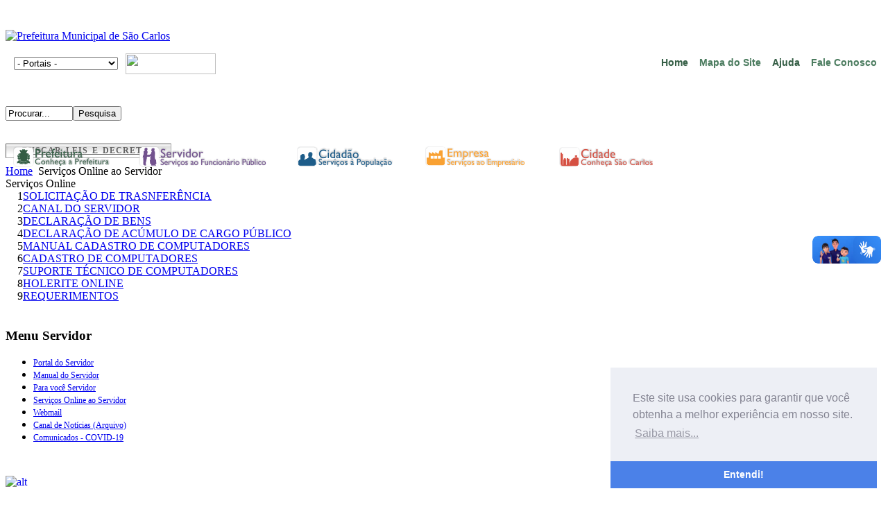

--- FILE ---
content_type: text/html; charset=utf-8
request_url: http://saocarlos.sp.gov.br/index.php/servicos-online-ao-servidor.html
body_size: 60157
content:









<!DOCTYPE html PUBLIC "-//W3C//DTD XHTML 1.0 Transitional//EN" "http://www.w3.org/TR/xhtml1/DTD/xhtml1-transitional.dtd">



<html xmlns="http://www.w3.org/1999/xhtml" xml:lang="pt-br" lang="pt-br" >



<head>

 


  <base href="http://saocarlos.sp.gov.br/index.php/servicos-online-ao-servidor.html" />
  <meta http-equiv="content-type" content="text/html; charset=utf-8" />
  <meta name="robots" content="index, follow" />
  <meta name="keywords" content="São Carlos, sao carlos, saocarlos, prefeitura sao carlos, prefeitura saocarlos, capital da tecnologia, SIM online,serviços online, portal da transparencia, E-governo, e-gov, interior de São Paulo, prefeitura municipal de são carlos sp, prefeitura municipal de são carlos, serviços online, serviço online, serviços online prefeitura, site da prefeitura municipal de são carlos, prefeitura municipal" />
  <meta name="description" content="Portal da Prefeitura Municipal de São Carlos - SP." />
  <meta name="generator" content="Joomla! 1.5 - Open Source Content Management" />
  <title>Serviços Online</title>
  <link href="/index.php/servicos-online-ao-servidor.feed?type=rss" rel="alternate" type="application/rss+xml" title="RSS 2.0" />
  <link href="/index.php/servicos-online-ao-servidor.feed?type=atom" rel="alternate" type="application/atom+xml" title="Atom 1.0" />
  <link href="/templates/portal_sc/favicon.ico" rel="shortcut icon" type="image/x-icon" />
  <link rel="stylesheet" href="http://saocarlos.sp.gov.br/plugins/content/sexybookmarks/style.css?ver=1.1.0" type="text/css" />
  <link rel="stylesheet" href="/modules/mod_ariyuimenu/mod_ariyuimenu/css_loader.php?menuId=ariyui380" type="text/css" />
  <style type="text/css">
    <!--
#ariyui380 A{font-size: 12px !important; font-weight: normal !important; text-transform: none !important;}
    -->
  </style>
  <script type="text/javascript" src="http://saocarlos.sp.gov.br/plugins/system/mediaobject/js/mediaobject-150.js"></script>
  <script type="text/javascript" src="/media/system/js/mootools.js"></script>
  <script type="text/javascript" src="/media/system/js/caption.js"></script>
  <script type="text/javascript" src="/modules/mod_ariyuimenu/mod_ariyuimenu/js/yui.combo.js"></script>
  <script type="text/javascript">
	MediaObject.init({'flash':"9,0,124,0",'windowmedia':"5,1,52,701",'quicktime':"6,0,2,0",'realmedia':"7,0,0,0",'shockwave':"8,5,1,0"}); var tabber_slide_speed = 500; var tabber_fade_in_speed = 500; var tabber_scroll = 0; var tabber_tablinkscroll = 1; var tabber_urlscroll = 0; try { document.execCommand("BackgroundImageCache", false, true); } catch(e) {};YAHOO.util.Event.onContentReady("ariyui380_menu", function () { var oMenu = new YAHOO.widget.Menu("ariyui380_menu", {"lazyLoad":true,"autosubmenudisplay":true,"position":"static","hidedelay":750}); oMenu.render(); oMenu.show(); if (3 > -1) oMenu.getItem(3).cfg.setProperty("selected", true); });		window.addEvent('domready', function(){ var JTooltips = new Tips($$('.hasTip'), { maxTitleChars: 50, fixed: false}); });
  </script>
  <script type="text/javascript" src="http://saocarlos.sp.gov.br/plugins/content/thickbox/includes/smoothbox.js"></script>
<link rel="stylesheet" href="http://saocarlos.sp.gov.br/plugins/content/thickbox/includes/smoothbox.css" type="text/css" media="screen" />
  <style type="text/css">#at15s_brand a {color:#000000;}</style>
  <script type="text/javascript" src="http://saocarlos.sp.gov.br//modules/mod_swmenupro/DropDownMenuX_Packed.js"></script>
  <style type='text/css'>
<!--
.ddmx303{
border:0px solid #FFFFFF !important ; 
}
.ddmx303 a.item1,
.ddmx303 a.item1:hover,
.ddmx303 a.item1-active,
.ddmx303 a.item1-active:hover {
 padding: 5px 30px 5px 7px  !important ; 
 top: 6px !important ; 
 left: 0px; 
 font-size: 12px !important ; 
 font-family: Arial, Helvetica, sans-serif !important ; 
 text-align: left !important ; 
 font-weight: bold !important ; 
 color: #0b764e !important ; 
 text-decoration: none !important ; 
 display: block; 
 white-space: nowrap; 
 position: relative; 
}
.ddmx303 td.item11 {
 background-color: transpa !important ; 
 padding:0 !important ; 
 border-top: 0px solid #124170 !important ; 
 border-left: 0px solid #124170 !important ; 
 border-bottom: 0px solid #124170;
 border-right: 0 !important ; 
 white-space: nowrap !important ; 
}
.ddmx303 td.item11-last {
 background-color: transpa !important ; 
 padding:0 !important ; 
 border: 0px solid #124170 !important ; 
 white-space: nowrap; 
}
.ddmx303 td.item11-acton {
 padding:0 !important ; 
 border-top: 0px solid #124170 !important ; 
 border-left: 0px solid #124170 !important ; 
 white-space: nowrap; 
 border-bottom: 0px solid #124170;
}
.ddmx303 td.item11-acton-last {
 border: 0px solid #124170 !important ; 
}
.ddmx303 .item11-acton-last a.item1,
.ddmx303 .item11-acton a.item1,
.ddmx303 .item11-acton-last a:hover,
.ddmx303 .item11-acton a:hover,
.ddmx303 .item11 a:hover,
.ddmx303 .item11-last a:hover,
.ddmx303 a.item1-active,
.ddmx303 a.item1-active:hover {
 color: #81c24b !important ; 
 background-color: transpa !important ; 
}
.ddmx303 a.item2,
.ddmx303 a.item2:hover,
.ddmx303 a.item2-active,
.ddmx303 a.item2-active:hover {
 padding: 5px 5px 5px 5px  !important ; 
 font-size: 12px !important ; 
 font-family: Arial, Helvetica, sans-serif !important ; 
 text-align: left !important ; 
 font-weight: bold !important ; 
 text-decoration: none !important ; 
 display: block; 
 white-space: nowrap; 
 opacity:0.85; 
}
.ddmx303 a.item2 {
 background-color: #e8e8e8 !important ; 
 color: #737272 !important ; 
 border-top: 0px solid #124170 !important ; 
 border-left: 0px solid #124170 !important ; 
 border-right: 0px solid #124170 !important ; 
}
.ddmx303 a.item2-last {
 background-color: #e8e8e8 !important ; 
 color: #737272 !important ; 
 border-bottom: 0px solid #124170 !important ; 
 z-index:500; 
}
.ddmx303 a.item2:hover,
.ddmx303 a.item2-active,
.ddmx303 a.item2-active:hover {
 background-color: #737272 !important ; 
 color: #ffffff !important ; 
 border-top: 0px solid #124170 !important ; 
 border-left: 0px solid #124170 !important ; 
 border-right: 0px solid #124170 !important ; 
}
.ddmx303 .section {
 border: 0px solid #FFFFFF !important ; 
 position: absolute; 
 visibility: hidden; 
 display: block; 
 z-index: -1; 
}
.ddmx303 .subsection a{
 white-space:normal !important; 
}
.ddmx303frame {
 border: 0px solid #FFFFFF !important ; 
}
.ddmx303 .item11-acton-last .item1 img.seq2,
.ddmx303 .item11-acton .item1 img.seq2,
.ddmx303 img.seq1
{
 display:    inline; 
}
.ddmx303 a.item1:hover img.seq2,
.ddmx303 a.item1-active img.seq2,
.ddmx303 a.item1-active:hover img.seq2,
.ddmx303 a.item2:hover img.seq2,
.ddmx303 a.item2-active img.seq2,
.ddmx303 a.item2-active:hover img.seq2
{
 display:    inline; 
}
.ddmx303 img.seq2,
.ddmx303 .item11-acton-last .item1 img.seq1,
.ddmx303 .item11-acton .item1 img.seq1,
.ddmx303 a.item2:hover img.seq1,
.ddmx303 a.item2-active img.seq1,
.ddmx303 a.item2-active:hover img.seq1,
.ddmx303 a.item1:hover img.seq1,
.ddmx303 a.item1-active img.seq1,
.ddmx303 a.item1-active:hover img.seq1
{
 display:   none; 
}
* html .ddmx303 td { position: relative; } /* ie 5.0 fix */
.ddmx303 #menu303-0-0 {
color: #ffffff
}
.ddmx303 td.item11-acton #menu303-0-0:hover ,
.ddmx303 a.item1-active#menu303-0-0:hover ,
.ddmx303 #menu303-0-0:hover {
;color: #000000
}

-->
</style>
  <script type="text/javascript" src="http://saocarlos.sp.gov.br//modules/mod_swmenupro/transmenu_Packed.js"></script>
  <style type='text/css'>
<!--
.transMenu228 {
 position:absolute ; 
 overflow:hidden; 
 left:-1000px; 
 top:-1000px; 
}
.transMenu228 .content {
 position:absolute  ; 
}
.transMenu228 .items {
 border: 0px solid #FFFFFF ; 
 position:relative ; 
 left:0px; top:0px; 
 z-index:2; 
}
.transMenu228  td
{
 padding: 5px 5px 5px 5px !important;  
 font-size: 12px !important ; 
 font-family: Arial, Helvetica, sans-serif !important ; 
 text-align: left !important ; 
 font-weight: bold !important ; 
 color: #E18246 !important ; 
} 
#subwrap228 
{ 
 text-align: left ; 
}
.transMenu228  .item.hover td
{ 
 color: #FF9900 !important ; 
}
.transMenu228 .item { 
 text-decoration: none ; 
 cursor:pointer; 
 cursor:hand; 
}
.transMenu228 .background {
 background-color: #FFF2AB !important ; 
 position:absolute ; 
 left:0px; top:0px; 
 z-index:1; 
 opacity:0.85; 
 filter:alpha(opacity=85) 
}
.transMenu228 .shadowRight { 
 position:absolute ; 
 z-index:3; 
 top:-3000px; width:2px; 
 opacity:0.85; 
 filter:alpha(opacity=85)
}
.transMenu228 .shadowBottom { 
 position:absolute ; 
 z-index:1; 
 left:-3000px; height:2px; 
 opacity:0.85; 
 filter:alpha(opacity=85)
}
.transMenu228 .item.hover {
 background-color: #FFFFCC !important ; 
}
.transMenu228 .item img { 
 margin-left:10px !important ; 
}
table.menu228 {
 top: 0px; 
 left: 0px; 
 position:relative ; 
 margin:0px !important ; 
 border: 0px solid #FFFFFF ; 
 z-index: 1; 
}
table.menu228 a{
 margin:0px !important ; 
 padding: 5px 8px 5px 8px  !important ; 
 display:block !important; 
 position:relative !important ; 
}
div.menu228 a,
div.menu228 a:visited,
div.menu228 a:link {
 font-size: 12px !important ; 
 font-family: Arial, Helvetica, sans-serif !important ; 
 text-align: left !important ; 
 font-weight: bold !important ; 
 color: #ffffff !important ; 
 text-decoration: none !important ; 
 margin-bottom:0px !important ; 
 display:block !important; 
 white-space:nowrap ; 
}
div.menu228 td {
 border-bottom: 0px solid #124170 ; 
 border-top: 0px solid #124170 ; 
 border-left: 0px solid #124170 ; 
 background-color: transpa !important ; 
} 
div.menu228 td.last228 {
 border-right: 0px solid #124170 ; 
} 
#trans-active228 a{
 color: #ffffff !important ; 
 background-color: transpa !important ; 
} 
#menu228 a.hover   { 
 color: #ffffff !important ; 
 background-color: transpa !important ; 
}
#menu228 span {
 display:none; 
}
#menu228 a img.seq1,
.transMenu228 img.seq1,
{
 display:    inline; 
}
#menu228 a.hover img.seq2,
.transMenu228 .item.hover img.seq2 
{
 display:   inline; 
}
#menu228 a.hover img.seq1,
#menu228 a img.seq2,
.transMenu228 img.seq2,
.transMenu228 .item.hover img.seq1
{
 display:   none; 
}
#trans-active228 a img.seq1
{
 display: none;
}
#trans-active228 a img.seq2
{
 display: inline;
}
#menu228522{
text-shadow: 0px 1px 2px whitesmoke;
color: #335d44 !important;
font-size: 14px !important
}
#menu228416{
text-shadow: 0px 1px 2px whitesmoke;
color: #4b7c5f !important;
font-size: 14px !important
}
#menu228495{
text-shadow: 0px 1px 2px whitesmoke;
color: #335d44 !important;
font-size: 14px !important
}
#menu22810{
text-shadow: 0px 1px 2px whitesmoke;
color: #4b7c5f !important;
font-size: 14px !important
}

-->
</style>




<meta name="google-site-verification" content="ogte2M0_yALewqKp_4CGTdWqHhQUm7rZvqTvkwJ_5Eo" />


<link rel="stylesheet" href="/templates/system/css/system.css" type="text/css" />

<link rel="stylesheet" href="/templates/portal_sc/css/cidadao.css" type="text/css" />
<link rel="stylesheet" href="/templates/portal_sc/css/cidade.css" type="text/css" />
<link rel="stylesheet" href="/templates/portal_sc/css/empresa.css" type="text/css" />
<link rel="stylesheet" href="/templates/portal_sc/css/prefeitura.css" type="text/css" />
<link rel="stylesheet" href="/templates/portal_sc/css/servidor.css" type="text/css" />
<link rel="stylesheet" href="/templates/portal_sc/css/paginacao.css" type="text/css" />
<link rel="stylesheet" href="/templates/portal_sc/css/template.css" type="text/css" />






<!--Google Analytics-->
<script type="text/javascript">
var gaJsHost = (("https:" == document.location.protocol) ? "https://ssl." : "http://www.");
document.write(unescape("%3Cscript src='" + gaJsHost + "google-analytics.com/ga.js' type='text/javascript'%3E%3C/script%3E"));
</script>
<script type="text/javascript">
var pageTracker = _gat._getTracker("UA-2052822-1");
pageTracker._initData();
pageTracker._trackPageview();
</script>
<!--FIM Google Analytics-->

<!--Mais Acessados-->
<script type="text/javascript" language="javascript">
function nova_janela(obj) {
   if (obj.value!='0'){
      window.open(obj.value);
   }
}
</script>
<script src="https://www.google.com/recaptcha/api.js" async defer></script>
<!--Mais Acessados-->
<link rel="stylesheet" type="text/css" href="https://cdn.jsdelivr.net/npm/cookieconsent@3/build/cookieconsent.min.css" />
</head>




<body id="">



	<div id="wrapper">
     

		<div id="header">

			<div id="header_wrap">
<div id="box">
	<div id="top">
	  <table width="100%" border="0" cellpadding="0" cellspacing="0">
        <tr>
          <td colspan="2" >
		  	<div id="marca_brasao">
	<!--	  	 <object height="90%" width="auto" codebase="http://download.macromedia.com/pub/shockwave/cabs/flash/swflash.cab#version=9,0,124,0" classid="clsid:d27cdb6e-ae6d-11cf-96b8-444553540000">
<param name="id" value="brasao" />
<param name="align" value="middle" />
<param name="allowScriptAccess" value="sameDomain" />
<param name="allowFullScreen" value="false" />
<param name="quality" value="high" />
<param name="wmode" value="transparent" /> 
<param name="src" value="/templates/portal_sc/images/brasao.swf" /><embed height="127" width="330" src="/templates/portal_sc/images/brasao.swf" wmode="transparent" bgcolor="transparent" quality="high" allowfullscreen="false" allowscriptaccess="sameDomain" align="middle" id="brasao" type="application/x-shockwave-flash"></embed>
        </object> -->
<a href="https://saocarlos.sp.gov.br" rel="home"><img width="90%" height="auto" src="/images/BrasaoPMSC-h.png" alt="Prefeitura Municipal de São Carlos" style="margin-top: 35px"/></a> 	
			   </div>

				<div id="busca"><table align="left" border="0" cellpadding="0" cellspacing="0" style="width: 303px; height: 1px;">
	<tbody>
		<tr>
			<td align="center" background="/templates/portal_sc/images/fundo_nav.png" height="28" style="width: 197px;" valign="middle" width="182">
				<select height:="20px" id="selecionePortal" onchange="nova_janela(this)" style="width: 150px;"><option selected="selected" value="0">- Portais -</option><option value="http://www.saocarlos.sp.gov.br">Portal de S&atilde;o Carlos</option><option value="https://scarlos.giap.com.br/apex/scarlos/f?p=839:1:12550208988918">Portal da Transpar&ecirc;ncia</option><option value="http://www.saocarlos.sp.gov.br/index.php/acesso-a-informacao.html">Lei de Acesso &agrave; Informa&ccedil;&atilde;o</option><option value="http://www.saocarlos.sp.gov.br/index.php/portal-do-servidor.html">Portal do Servidor</option><option value="http://www.saocarlos.sp.gov.br/index.php/conselhos-municipaisx1.html">Portal dos Conselhos</option><option value="http://www.saocarlos.sp.gov.br/index.php/portal-da-transicao.html">Portal da Transi&ccedil;&atilde;o</option></select></td>
			<td style="width: 100px;" width="130">
				<img border="0" height="30" src="/templates/portal_sc/images/redes.png" usemap="#Map" width="130" /></td>
		</tr>
	</tbody>
</table>
<p>
	<map id="Map" name="Map"><area coords="10,2,32,24" href="https://twitter.com/#%21/pref_saocarlos" shape="rect" target="_blank" /> <area alt="RSS" coords="69,3,91,24" href="/index.php/component/content/article/698/154795-rss-prefeitura-de-sao-carlos.html" shape="rect" target="_blank" /> <area alt="Youtube" coords="98,3,119,24" href="https://www.youtube.com/channel/UCUmdItxH6pmJ81qjkrPW8Bw" shape="rect" target="_blank" /> <area alt="Facebook" coords="40,3,62,24" href="http://www.facebook.com/pages/Prefeitura-Municipal-de-S%C3%A3o-Carlos-Oficial/135153999946954" shape="rect" target="_blank" /></map></p></div>
				<div id="navegacao">
<!--SWmenuPro6.2 J1.5 transmenu-->
<div id="wrap228" class="menu228" align="right">
<table cellspacing="0" cellpadding="0" id="menu228" class="menu228" > 
<tr> 
<td> 
<a id="menu228522" href="https://saocarlos.sp.gov.br/" >Home</a>
</td> 
<td> 
<a id="menu228416" href="/index.php/mapa-do-site.html" >Mapa do Site</a>
</td> 
<td> 
<a id="menu228495" href="/index.php/ajuda.html" >Ajuda</a>
</td> 
<td class="last228"> 
<a id="menu22810" href="/index.php/contato.html" >Fale Conosco</a>
</td> 
</tr> 
</table></div> 
<div id="subwrap228"> 
<script type="text/javascript">
<!--
if (TransMenu.isSupported()) {
var ms = new TransMenuSet(TransMenu.direction.down, 0,-1, TransMenu.reference.bottomLeft);
function init228() {
if (TransMenu.isSupported()) {
TransMenu.initialize();
document.getElementById("menu228522").onmouseover = function() {
ms.hideCurrent();
this.className = "hover";
}
document.getElementById("menu228522").onmouseout = function() { this.className = ""; }
document.getElementById("menu228416").onmouseover = function() {
ms.hideCurrent();
this.className = "hover";
}
document.getElementById("menu228416").onmouseout = function() { this.className = ""; }
document.getElementById("menu228495").onmouseover = function() {
ms.hideCurrent();
this.className = "hover";
}
document.getElementById("menu228495").onmouseout = function() { this.className = ""; }
document.getElementById("menu22810").onmouseover = function() {
ms.hideCurrent();
this.className = "hover";
}
document.getElementById("menu22810").onmouseout = function() { this.className = ""; }
}}
TransMenu.spacerGif = "http://saocarlos.sp.gov.br//modules/mod_swmenupro/images/transmenu/x.gif";
TransMenu.dingbatOn = "http://saocarlos.sp.gov.br//modules/mod_swmenupro/images/transmenu/submenu-on.gif";
TransMenu.dingbatOff = "http://saocarlos.sp.gov.br//modules/mod_swmenupro/images/transmenu/submenu-off.gif"; 
TransMenu.sub_indicator = true; 
TransMenu.menuPadding = 0;
TransMenu.itemPadding = 0;
TransMenu.shadowSize = 2;
TransMenu.shadowOffset = 3;
TransMenu.shadowColor = "#888";
TransMenu.shadowPng = "http://saocarlos.sp.gov.br//modules/mod_swmenupro/images/transmenu/grey-40.png";
TransMenu.backgroundColor = "#FFF2AB";
TransMenu.backgroundPng = "http://saocarlos.sp.gov.br//modules/mod_swmenupro/images/transmenu/white-90.png";
TransMenu.hideDelay = 100;
TransMenu.slideTime = 50;
TransMenu.modid = 228;
TransMenu.selecthack = 1;
TransMenu.autoposition = 1;
TransMenu.renderAll();
if ( typeof window.addEventListener != "undefined" )
window.addEventListener( "load", init228, false );
else if ( typeof window.attachEvent != "undefined" ) {
window.attachEvent( "onload", init228 );
}else{
if ( window.onload != null ) {
var oldOnload = window.onload;
window.onload = function ( e ) {
oldOnload( e );
init228();
}
}else
window.onload = init228();
}
}
-->
</script>
</div>

<!--End SWmenuPro menu module-->
 </div>

  <div id="search">



					<p>&nbsp;</p><form action="index.php" method="post">
	<div class="search">
		<input name="searchword" id="mod_search_searchword" maxlength="20" alt="Pesquisa" class="inputbox" type="text" size="10" value="Procurar..."  onblur="if(this.value=='') this.value='Procurar...';" onfocus="if(this.value=='Procurar...') this.value='';" /><input type="submit" value="Pesquisa" class="button" onclick="this.form.searchword.focus();"/>	</div>
	<input type="hidden" name="task"   value="search" />
	<input type="hidden" name="option" value="com_search" />
	<input type="hidden" name="Itemid" value="843" />
</form><style type="text/css">
a.botao01{color: #636363; max-height: 15px;} 
.botao01{background-image:linear-gradient(180deg, #fff 0%, #dedede 20%, #fff 75%);
     border-radius: 1px;  border: 1px inset #adadad;
     cursor:pointer;
     display: block;      
     font-size: 12px;      
     font-weight:700;       
     padding-top: 2px; padding-bottom: 2px; margin-top:8px;
     position: absolute; word-spacing:2px; letter-spacing: 1px;
     width: 237px;
    }    .botao01:hover{color:#383838; border: 1px outset #adadad; border-radius: 2px;
font-weight:700;
font-size: 11.8px;
text-transform: capitalize;
text-decoration:none !important }</style>
<div class="content" style="text-align: center; margin-top: 25px;">
	<a class="botao01" href="http://servicos.saocarlos.sp.gov.br/consultaleis/">BUSCAR LEIS E DECRETOS</a></div>



				</div>
			
        </td></tr>
        
      </table>	
</div>
   
 

				<div class="clr"></div>

                           	 <div id="logo"></div>

                                <div id="pillmenu">



					
<!--SWmenuPro6.2 J1.5 gosumenu-->
<div align="left">
<table cellspacing="0" cellpadding="0" id="menu303" class="ddmx303"  > 
<tr> 
<td class='item11'> 
<a href="/index.php/prefeitura.html" class="item1"><img class="seq1" border="0"  src="http://saocarlos.sp.gov.br//modules/mod_swmenupro/images/prefeitura1.png" vspace="0" hspace="0" width="147" height="34" align="left" alt="Prefeitura" /><img class="seq2" border="0"  src="http://saocarlos.sp.gov.br//modules/mod_swmenupro/images/prefeitura_barra.png" vspace="0" hspace="0" width="147" height="34" align="left" alt="Prefeitura" /></a><div class="section"  ><a href="/index.php/prefeitura/prefeitura.html" class="item2" >Prefeitura</a>
<a href="/index.php/prefeitura/procuradoria.html" class="item2" >Procuradoria Geral do Município</a>
<a href="/index.php/prefeitura/secretarias-municipais.html" class="item2" >Secretarias Municipais</a>
<a href="#" class="item2" >Fundações e Autarquias</a>
<div class="section"  ><a href="http://www.fesc.saocarlos.sp.gov.br"  target="_blank" class="item2" >FESC</a><a href="https://www.prohabsaocarlos.com.br/"  target="_blank" class="item2" >PROHAB</a><a href="http://www.promemoria.saocarlos.sp.gov.br/"  target="_blank" class="item2" >Pró-Memória</a><a href="http://www.saaesaocarlos.com.br/"  style="border-bottom:0px solid #124170" target="_blank" class="item2" >SAAE</a></div><a href="https://cidadao.saocarlos.sp.gov.br/servicos/jornal/" class="item2" >Diário Oficial</a>
<a href="/index.php/prefeitura/licitacoes.html" class="item2" >Licitações</a>
<a href="/index.php/prefeitura/calendario-de-eventos-2024.html" class="item2" >Calendário de Eventos 2024</a>
<a href="/index.php/prefeitura/utilidade-publica.html" class="item2"  style="border-bottom:0px solid #124170">Utilidade Pública</a>
<div class="section"  ><a href="/index.php/prefeitura/utilidade-publica/guarda-municipal.html" class="item2" >Guarda Municipal</a>
<a href="/index.php/prefeitura/utilidade-publica/ouvidoria.html" class="item2" >Ouvidoria Geral</a>
<a href="/index.php/prefeitura/utilidade-publica/defesa-civil.html" class="item2" >Defesa Civil</a>
<a href="/index.php/prefeitura/utilidade-publica/concursos.html" class="item2" >Concursos e Processos Seletivos</a>
<a href="/index.php/prefeitura/utilidade-publica/telefones-uteis.html" class="item2" >Telefones Úteis</a>
<a href="/index.php/prefeitura/utilidade-publica/links-uteis.html" class="item2" >Links Úteis</a>
<a href="http://www.saocarlos.sp.gov.br/index.php/habitacao-morar/166049-plano-diretor-estrategico.html" class="item2" >Plano Diretor</a>
<a href="/index.php/prefeitura/utilidade-publica/servicos-integrados-do-municipio-sim.html" class="item2" >Serviços Integrados do Município - SIM</a>
<a href="http://www.saocarlos.sp.gov.br/index.php/conselhos-municipaisx1.html" class="item2" >Conselhos Municipais</a>
<a href="/index.php/prefeitura/utilidade-publica/plano-municipal-de-seguranca-publica.html" class="item2" >Plano Municipal de Segurança Pública</a>
<a href="/index.php/prefeitura/utilidade-publica/incentivo-ao-uso-software-livre.html" class="item2" >Incentivo ao Uso Software Livre</a>
<a href="/index.php/prefeitura/utilidade-publica/nucleo-de-atendimento-integrado-nai.html" class="item2" >Núcleo de Atendimento Integrado - NAI</a>
<a href="/index.php/prefeitura/utilidade-publica/junta-de-servico-militar.html" class="item2" >Junta de Serviço Militar</a>
<a href="/index.php/prefeitura/utilidade-publica/programa-municipal-de-coleta-seletiva.html" class="item2" >Programa Municipal de Coleta Seletiva</a>
<a href="/index.php/prefeitura/utilidade-publica/procon.html" class="item2" >PROCON</a>
<a href="/index.php/prefeitura/utilidade-publica/operacao-corta-fogo.html" class="item2" >Operação CORTA FOGO</a>
<a href="/index.php/prefeitura/utilidade-publica/museu-da-ciencia-prof-mario-tolentino.html" class="item2"  style="border-bottom:0px solid #124170">Museu da Ciência Prof. Mario Tolentino</a>
</div></div></td> 
<td class='item11'> 
<a href="/index.php/servidor.html" class="item1"><img class="seq1" border="0"  src="http://saocarlos.sp.gov.br//modules/mod_swmenupro/images/servidor1.png" vspace="0" hspace="0" width="186" height="34" align="left" alt="Servidor" /><img class="seq2" border="0"  src="http://saocarlos.sp.gov.br//modules/mod_swmenupro/images/servidor_barra.png" vspace="0" hspace="0" width="186" height="34" align="left" alt="Servidor" /></a><div class="section"  ><a href="/index.php/servidor/portal-do-servidor.html" class="item2" >Portal do Servidor</a>
<a href="/index.php/servidor/manual-do-servidor.html" class="item2" >Manual do Servidor</a>
<a href="/index.php/servidor/para-voce-servidor.html" class="item2" >Para você Servidor</a>
<a href="/index.php/servidor/servicos-online-ao-servidor.html" class="item2" >Serviços Online ao Servidor</a>
<a href="/index.php/servidor/webmail.html" class="item2" >Webmail</a>
<a href="/index.php/servidor/canal-de-noticias.html" class="item2" >Canal de Notícias (Arquivo)</a>
<a href="http://saocarlos.sp.gov.br/index.php/para-voce-servidor/115272-cipa-comissao-interna-de-prevencao-de-acidentes.html" class="item2" >CIPA</a>
<a href="/index.php/servidor/comunicados-covid-19.html" class="item2"  style="border-bottom:0px solid #124170">Comunicados - COVID-19</a>
</div></td> 
<td class='item11'> 
<a href="/index.php/cidadao.html" class="item1"><img class="seq1" border="0"  src="http://saocarlos.sp.gov.br//modules/mod_swmenupro/images/cidadao1.png" vspace="0" hspace="0" width="149" height="34" align="left" alt="Cidadão" /><img class="seq2" border="0"  src="http://saocarlos.sp.gov.br//modules/mod_swmenupro/images/cidadao_barra.png" vspace="0" hspace="0" width="149" height="34" align="left" alt="Cidadão" /></a><div class="section"  ><a href="/index.php/cidadao/cidadao.html" class="item2" >Cidadão</a>
<a href="/index.php/cidadao/concursos-e-processos-seletivos.html" class="item2" >Concursos e Processos Seletivos</a>
<a href="/index.php/cidadao/cidadania-social.html" class="item2" >Cidadania / Social</a>
<a href="/index.php/cidadao/cultura.html" class="item2" >Cultura</a>
<a href="/index.php/cidadao/educacao.html" class="item2" >Educação</a>
<a href="/index.php/cidadao/desenvolvimento-rural-bem-estar-animal.html" class="item2" >Desenvolvimento Rural e Bem Estar-Animal</a>
<a href="/index.php/cidadao/esportes.html" class="item2" >Esportes</a>
<a href="/index.php/cidadao/fazenda-seu-dinheiro.html" class="item2" >Fazenda / Seu dinheiro</a>
<a href="/index.php/cidadao/habitacao-morar.html" class="item2" >Habitação e Desenvolvimento Urbano</a>
<a href="/index.php/cidadao/infancia-e-juventude.html" class="item2" >Infância e Juventude</a>
<a href="/index.php/cidadao/meio-ambiente.html" class="item2" >Meio Ambiente</a>
<a href="/index.php/cidadao/saude.html" class="item2" >Saúde</a>
<a href="/index.php/cidadao/servicos-de-a-a-z.html" class="item2" >Serviços de A a Z</a>
<a href="/index.php/cidadao/servicos-publicos.html" class="item2" >Serviços Públicos</a>
<a href="http://cidadaoscarlos.giap.com.br/" class="item2" >SIM Online</a>
<a href="/index.php/cidadao/trabalho-emprego.html" class="item2" >Trabalho / Emprego</a>
<a href="/index.php/cidadao/transporte-transito.html" class="item2" >Transporte / Trânsito</a>
<a href="/index.php/cidadao/voce-cidadao.html" class="item2"  style="border-bottom:0px solid #124170">Você Cidadão / Consumidor</a>
</div></td> 
<td class='item11'> 
<a href="/index.php/empresa.html" class="item1"><img class="seq1" border="0"  src="http://saocarlos.sp.gov.br//modules/mod_swmenupro/images/empresa1.png" vspace="0" hspace="0" width="152" height="34" align="left" alt="Empresa" /><img class="seq2" border="0"  src="http://saocarlos.sp.gov.br//modules/mod_swmenupro/images/empresa_barra.png" vspace="0" hspace="0" width="152" height="34" align="left" alt="Empresa" /></a><div class="section"  ><a href="/index.php/empresa/empresa.html" class="item2" >Empresa</a>
<a href="/index.php/empresa/fazenda-financas.html" class="item2" >Fazenda / Finanças</a>
<a href="/index.php/empresa/habitacao.html" class="item2" >Habitação e Desenvolvimento Urbano</a>
<a href="/index.php/empresa/meio-ambiente-servicos.html" class="item2" >Meio Ambiente / Serviços</a>
<a href="/index.php/empresa/servicos-gerais.html" class="item2" >Serviços Gerais</a>
<a href="/index.php/empresa/trabalho.html" class="item2" >Trabalho</a>
<a href="/index.php/empresa/transporte.html" class="item2" >Transporte</a>
<a href="/index.php/empresa/turismo.html" class="item2" >Turismo</a>
<a href="/index.php/empresa/servicos-de-a-a-z-empresa.html" class="item2" >Serviços de A a Z - Empresa</a>
<a href="https://scarlos.giap.com.br/ords/scarlos02/f?p=1471:1::::::" class="item2"  style="border-bottom:0px solid #124170">SIM Online</a>
</div></td> 
<td class='item11-last'> 
<a href="/index.php/cidade.html" class="item1"><img class="seq1" border="0"  src="http://saocarlos.sp.gov.br//modules/mod_swmenupro/images/cidade1.png" vspace="0" hspace="0" width="152" height="34" align="left" alt="Cidade" /><img class="seq2" border="0"  src="http://saocarlos.sp.gov.br//modules/mod_swmenupro/images/cidade_barra.png" vspace="0" hspace="0" width="152" height="34" align="left" alt="Cidade" /></a><div class="section"  ><a href="/index.php/cidade/cidade-inicial.html" class="item2" >Cidade</a>
<a href="/index.php/cidade/conheca-sao-carlos.html" class="item2" >Conheça São Carlos</a>
<a href="http://www.saocarlos.sp.gov.br/index.php/historia-da-cidade/115269-historia-de-sao-carlos.html" class="item2" >História da Cidade</a>
<a href="http://www.saocarlos.sp.gov.br/index.php/simbolos-civicos/115270-simbolos-civicos.html" class="item2" >Símbolos Cívicos</a>
<a href="/index.php/cidade/turismo-sao-carlos.html" class="item2" >Portal do Turismo</a>
<a href="http://www.saocarlos.sp.gov.br/index.php/universidades/115448-centros-de-pesquisa-e-universidades.html" class="item2" >Universidades</a>
<a href="javascript:void(0);" class="item2"  style="border-bottom:0px solid #124170">Campanhas e Eventos</a>
<div class="section"  ><a href="/index.php/cidade/campanhas-e-eventos/campanha-do-agasalho-2025.html" class="item2" >Campanha do Agasalho 2025</a>
<a href="/index.php/cidade/campanhas-e-eventos/festival-de-coros.html" class="item2"  style="border-bottom:0px solid #124170">Festival de Coros</a>
</div></div></td> 
</tr> 
</table></div> 
<script type="text/javascript">
<!--
function makemenu303(){
var ddmx303 = new DropDownMenuX('menu303');
ddmx303.delay.show = 0;
ddmx303.iframename = 'ddmx303';
ddmx303.delay.hide = 50;
ddmx303.position.levelX.left = -1;
ddmx303.position.levelX.top = 0;
ddmx303.position.level1.left = 10;
ddmx303.position.level1.top = 34; 
ddmx303.fixIeSelectBoxBug = true;
ddmx303.init(); 
}
if ( typeof window.addEventListener != "undefined" )
window.addEventListener( "load", makemenu303, false );
else if ( typeof window.attachEvent != "undefined" ) { 
window.attachEvent( "onload", makemenu303 );
}
else {
if ( window.onload != null ) {
var oldOnload = window.onload;
window.onload = function ( e ) { 
oldOnload( e ); 
makemenu303() 
} 
}  
else  { 
window.onload = makemenu303();
} }
--> 
</script>  

<!--End SWmenuPro menu module-->




				</div> 
				
                              
			                                                           
                                <div class="clr"></div>

                                <div class="cpathway">


                                        
					<span class="breadcrumbs pathway">
<a href="http://saocarlos.sp.gov.br/" class="pathway">Home</a> <img src="/templates/portal_sc/images/arrow.png" alt=""  /> Serviços Online ao Servidor</span>




					<div class="clr"></div>


				</div>



			</div>



		</div>



	</div> 


	<div id="content">
    
     
	  
	


	<div class="c_right">



	

	


		



	


	<div id="maincolumn_right">



	

		<div class="nopad">				

            

            

			



			


				<div class="componentheading">
	Serviços Online</div>
<table width="100%" cellpadding="0" cellspacing="0" border="0" align="center" class="contentpane">
<tr>
	<td valign="top" class="contentdescription" colspan="2">
		</td>
</tr>
<tr>
	<td>
	<script language="javascript" type="text/javascript">

	function tableOrdering( order, dir, task )
	{
		var form = document.adminForm;

		form.filter_order.value 	= order;
		form.filter_order_Dir.value	= dir;
		document.adminForm.submit( task );
	}
</script>
<form action="http://saocarlos.sp.gov.br/index.php/servicos-online-ao-servidor.html" method="post" name="adminForm">
<table width="100%" border="0" cellspacing="0" cellpadding="0">
<tr class="sectiontableentry1" >
	<td align="right">
		1	</td>
			<td>
		<a href="/index.php/servicos-online-ao-servidor/176195-solicitacao-de-trasnferencia.html">
			SOLICITAÇÃO DE TRASNFERÊNCIA</a>
				</td>
					</tr>
<tr class="sectiontableentry2" >
	<td align="right">
		2	</td>
			<td>
		<a href="/index.php/servicos-online-ao-servidor/175219-canal-do-servidor.html">
			CANAL DO SERVIDOR</a>
				</td>
					</tr>
<tr class="sectiontableentry1" >
	<td align="right">
		3	</td>
			<td>
		<a href="/index.php/servicos-online-ao-servidor/173343-declaracao-de-bens.html">
			DECLARAÇÃO DE BENS</a>
				</td>
					</tr>
<tr class="sectiontableentry2" >
	<td align="right">
		4	</td>
			<td>
		<a href="/index.php/servicos-online-ao-servidor/161693-declaracao-de-acumulo-de-cargo-publico.html">
			DECLARAÇÃO DE ACÚMULO DE CARGO PÚBLICO</a>
				</td>
					</tr>
<tr class="sectiontableentry1" >
	<td align="right">
		5	</td>
			<td>
		<a href="/index.php/servicos-online-ao-servidor/160035-manual-cadastro-de-computadores.html">
			MANUAL CADASTRO DE COMPUTADORES</a>
				</td>
					</tr>
<tr class="sectiontableentry2" >
	<td align="right">
		6	</td>
			<td>
		<a href="/index.php/servicos-online-ao-servidor/158948-cadastro-de-computadores.html">
			CADASTRO DE COMPUTADORES</a>
				</td>
					</tr>
<tr class="sectiontableentry1" >
	<td align="right">
		7	</td>
			<td>
		<a href="/index.php/servicos-online-ao-servidor/158256-suporte-tecnico-de-computadores.html">
			SUPORTE TÉCNICO DE COMPUTADORES</a>
				</td>
					</tr>
<tr class="sectiontableentry2" >
	<td align="right">
		8	</td>
			<td>
		<a href="/index.php/servicos-online-ao-servidor/157970-holerite-online.html">
			HOLERITE ONLINE</a>
				</td>
					</tr>
<tr class="sectiontableentry1" >
	<td align="right">
		9	</td>
			<td>
		<a href="/index.php/servicos-online-ao-servidor/157933-requerimentos.html">
			REQUERIMENTOS</a>
				</td>
					</tr>
<tr>
	<td colspan="5">&nbsp;</td>
</tr>
<tr>
	<td align="center" colspan="4" class="sectiontablefooter">
			</td>
</tr>
<tr>
	<td colspan="5" align="right">
			</td>
</tr>
</table>

<input type="hidden" name="id" value="872" />
<input type="hidden" name="sectionid" value="48" />
<input type="hidden" name="task" value="category" />
<input type="hidden" name="filter_order" value="" />
<input type="hidden" name="filter_order_Dir" value="" />
<input type="hidden" name="limitstart" value="0" />
<input type="hidden" name="viewcache" value="0" />
</form>

		</td>
</tr>
</table>




			



		</div>



	</div>






	



	


	<div id="rightcolumn">



				<div class="module">
			<div>
				<div>
					<div>
													<h3>Menu Servidor</h3>
											
<div class="yui-skin-sam" id="ariyui380">	

	<div class="yuimenu" id="ariyui380_menu">
		<div class="bd">
			<ul class="first-of-type">
						<li class="yuimenuitem yuimenuitem-level-0 yuimenuitem-item833 first-of-type">
				<a class="yuimenuitemlabel" href="/index.php/portal-do-servidor.html">Portal do Servidor</a>
							</li>
					<li class="yuimenuitem yuimenuitem-level-0 yuimenuitem-item859">
				<a class="yuimenuitemlabel" href="/index.php/manual-do-servidor.html">Manual do Servidor</a>
							</li>
					<li class="yuimenuitem yuimenuitem-level-0 yuimenuitem-item840">
				<a class="yuimenuitemlabel" href="/index.php/para-voce-servidor.html">Para você Servidor</a>
							</li>
					<li class="yuimenuitem yuimenuitem-level-0 yuimenuitem-item843 yuimenuitem-selected">
				<a class="yuimenuitemlabel yuimenuitemlabel-selected" href="/index.php/servicos-online-ao-servidor.html">Serviços Online ao Servidor</a>
							</li>
					<li class="yuimenuitem yuimenuitem-level-0 yuimenuitem-item898">
				<a class="yuimenuitemlabel" href="/index.php/webmail.html">Webmail</a>
							</li>
					<li class="yuimenuitem yuimenuitem-level-0 yuimenuitem-item839">
				<a class="yuimenuitemlabel" href="/index.php/canal-de-noticias.html">Canal de Notícias (Arquivo)</a>
							</li>
					<li class="yuimenuitem yuimenuitem-level-0 yuimenuitem-item1824">
				<a class="yuimenuitemlabel" href="/index.php/comunicados-covid-19.html">Comunicados - COVID-19</a>
							</li>
					</ul>
		</div>
	</div>
</div>					</div>
				</div>
			</div>
		</div>
			<div class="module">
			<div>
				<div>
					<div>
											<p>
	<a href="http://servico.saocarlos.sp.gov.br/servidor" target="new"><img alt="" src="/images/stories/RECADASTRO_SERVIDOR.png" style="width: 300px; height: 30px; margin-top: 5px; margin-bottom: 5px;" /></a></p>
<p>
	<a href="http://www.saocarlos.sp.gov.br/index.php/para-voce-servidor/115272-cipa-comissao-interna-de-prevencao-de-acidentes.html"><img alt="alt" src="/images/stories/cipa/cipa1.png" style="width: 300px; height: 50px; margin-top: 5px; margin-bottom: 5px; float: left;" /></a></p>
<p>
	&nbsp;</p>					</div>
				</div>
			</div>
		</div>
			<div class="module">
			<div>
				<div>
					<div>
											<div style="background: url('/templates/portal_sc/images/acesso.png'); margin: 15px 0px; padding0: 0px; width: 300px; height: 25px;">
	&nbsp;</div>
<p>
	<select id="selecionePortal" onchange="nova_janela(this)" style="margin: 5px 0px; width: 290px;"><option selected="selected" value="0">Servi&ccedil;os Online</option><option value="http://saaesaocarlos.cebi.com.br:2199/agencia/#/login">2&ordf; Via Conta de &Aacute;gua - SAAE</option><option value="http://simonline.saocarlos.sp.gov.br/">Abertura de Inscri&ccedil;&atilde;o de Empresa</option><option value="http://www.saocarlos.sp.gov.br/index.php/incentivo-ambiental-iptu.html">Incentivo Ambiental - IPTU Verde</option><option value="http://www.saocarlos.sp.gov.br/index.php/cultura/173903-cadastro-dos-artistas.html">Cadastro dos Artistas</option><option value="http://maisemprego.mte.gov.br/portal/pages/home.xhtml">Casa do Trabalhador Online</option><option value="http://simonline.saocarlos.sp.gov.br/">Certid&atilde;o de D&eacute;bitos Imobili&aacute;rio</option><option value="http://simonline.saocarlos.sp.gov.br/">Certid&atilde;o de Valor Venal</option><option value="http://www.saocarlos.sp.gov.br/index.php/cidadania-social/115288-conselho-tutelar-de-sao-carlos.html">Conselho Tutelar</option><option value="http://servicos.saocarlos.sp.gov.br/consultaleis/">Consulta Leis e Decretos</option><option value="http://www2.admtransito.com.br/consulta/index.php?USUARIO=saocarlos-consulta">Consulta de Multas</option><option value="http://simonline.saocarlos.sp.gov.br/">Consulta Processos</option><option value="http://www.receita.fazenda.gov.br/PessoaJuridica/ITR/2012/Default.htm">Declara&ccedil;&atilde;o ITR</option><option value="https://cidadao.saocarlos.sp.gov.br/">Doa&ccedil;&atilde;o - Fundo Municipal do Idoso</option><option value="http://www.saocarlos.sp.gov.br/index.php/dipam-online.html">DIPAM Online</option><option value="https://sncr.serpro.gov.br/ccir/emissao?windowId=dbf">Emiss&atilde;o de CCIR</option><option value="http://simonline.saocarlos.sp.gov.br/">Extrato do IPTU</option><option value="http://simonline.saocarlos.sp.gov.br/">FIC-Eletr&ocirc;nica</option><option value="http://www.saocarlos.sp.gov.br/index.php/infancia-e-juventude/178216-fundo-municipal-dos-direitos-da-crianca-e-do-adolescente.html">FUMCAD</option><option value="http://simonline.saocarlos.sp.gov.br/incentivo/">Incentivo Fiscal ICMS/A. Industrial</option><option value="http://www.saocarlos.sp.gov.br/index.php/fazenda-seu-dinheiro/154183-2o-via-do-iptu.html">IPTU 2023</option><option value="http://simonline.saocarlos.sp.gov.br/">ITBI</option><option value="https://scarlos.giap.com.br/ords/scarlos02/f?p=1600:70">Nota Fiscal Eletr&ocirc;nica de Servi&ccedil;os</option><option value="http://simonline.saocarlos.sp.gov.br/">Pagto. d&eacute;bitos insc. D&iacute;vida Ativa</option><option value="https://saocarlos.sp.gov.br/index.php/requerimento-eletronico-de-licencas-rel.html">Req. Eletr&ocirc;nico de Licen&ccedil;as</option><option value="http://scarlos.giap.com.br">Sistema de Gest&atilde;o P&uacute;blica</option><option value="http://simonline.saocarlos.sp.gov.br/">SIM Online</option><option value="http://www.saocarlos.sp.gov.br/index.php/servicos-de-a-a-z-sim-online.html">SIM - Servi&ccedil;os Integrados do Municipio</option><option value="http://www.saocarlos.sp.gov.br/index.php/sim-movel.html">SIM - M&oacute;vel Agenda</option></select></p>
<p>
	<select id="maisacessados" onchange="nova_janela(this)" style="margin: 5px 10px 5px 0px; width: 290px;"><option selected="selected" value="0">Mais Acessados</option><!--<option value="http://www.saocarlos.sp.gov.br/adocao/">Ado&ccedil;&atilde;o Virtual - Canil Municipal</option>--><option value="http://www.saocarlos.sp.gov.br/index.php/servicos-publicos/153970-coleta-de-residuos-solidos-domiciliares.html">Coleta de Lixo Domiciliar e Recicl&aacute;vel</option><option value="http://www.saocarlos.sp.gov.br/index.php/concursos-e-processos-seletivos.html">Concursos e Processos Seletivos</option><option value="http://coronavirus.saocarlos.sp.gov.br/">COVID/19 - Coronav&iacute;rus</option><option value="http://www.saocarlos.sp.gov.br/index.php/utilidade-publica/defesa-civil.html">Defesa Civil</option><option value="http://www.saocarlos.sp.gov.br/index.php/utilidade-publica/guarda-municipal.html">Guarda Municipal</option><option value="https://camarasaocarlos.sp.gov.br/doc/?doc=1093">Lei Org&acirc;nica do Munic&iacute;pio</option><option value="http://www.saocarlos.sp.gov.br/index.php/acesso-a-informacao.html">Lei de Acesso a Informa&ccedil;&atilde;o</option><option value="http://www.saocarlos.sp.gov.br/index.php/licitacoes.html">Licita&ccedil;&otilde;es</option><option value="http://www.saocarlos.sp.gov.br/index.php/utilidade-publica/links-uteis.html">Links &Uacute;teis</option><option value="http://www.saocarlos.sp.gov.br/index.php/fazenda-seu-dinheiro/169977-nota-fiscal-legal.html">Nota Fiscal Legal</option><!--<option value="http://www.saocarlos.sp.gov.br/index.php/orcamento-participativo.html">Or&ccedil;amento Participativo</option>--><option value="http://www.saocarlos.sp.gov.br/index.php/prefeitura/utilidade-publica/ouvidoria.html">Ouvidoria</option><!--<option value="http://www.saocarlos.sp.gov.br/npd">N&uacute;cleo Produ&ccedil;&atilde;o Digital</option>--><option value="http://www.saocarlos.sp.gov.br/index.php/habitacao-morar/166049-plano-diretor-estrategico.html">Plano Diretor</option><option value="http://www.saocarlos.sp.gov.br/index.php/plano-seguranca-publica.html">Plano Mun. de Seguran&ccedil;a P&uacute;blica</option><!--<option value="http://www.saocarlos.sp.gov.br/index.php/utilidade-publica/planta-generica-de-valores.html">Planta Gen&eacute;rica de Valores</option>--><option value="http://www.saocarlos.sp.gov.br/index.php/prefeitura/utilidade-publica/procon.html">PROCON</option><option value="http://www.saocarlos.sp.gov.br/index.php/programacao-teatro-municipal.html">Programa&ccedil;&atilde;o Teatro Municipal</option><option value="http://geo.saocarlos.sp.gov.br/">Siga SC</option><option value="http://www.saocarlos.sp.gov.br/index.php/sim-inicial.html">SIM - Servi&ccedil;os Integrados do Mun.</option><option value="http://sibi.saocarlos.sp.gov.br/phlsibi/">SIBI - Cat&aacute;logo Online</option><option value="http://www.saocarlos.sp.gov.br/index.php/utilidade-publica/telefones-uteis.html">Telefones &Uacute;teis</option><option value="http://www.saocarlos.sp.gov.br/tiro/">Tiro de Guerra</option><option value="http://www.saocarlos.sp.gov.br/index.php/transporte-escolar.html">Transporte Escolar</option><option value="https://pt-br.facebook.com/saocarlostve/">TVE S&atilde;o Carlos</option><option value="#">---- Funda&ccedil;&otilde;es e Autarquias ----</option><option value="http://www.fesc.com.br/">FESC</option><option value="https://www.prohabsaocarlos.com.br">PROHAB</option><option value="http://www.promemoria.saocarlos.sp.gov.br/">Pr&oacute;-Mem&oacute;ria</option><option value="http://www.saaesaocarlos.com.br/">SAAE</option><option value="#">---- Not&iacute;cias ----</option><option value="http://www.saocarlos.sp.gov.br/index.php/noticias-2020.html">2020</option><option value="http://www.saocarlos.sp.gov.br/index.php/noticias-2019.html">2019</option><option value="http://www.saocarlos.sp.gov.br/index.php/noticias-2018.html">2018</option><option value="http://www.saocarlos.sp.gov.br/index.php/noticias-2017.html">2017</option><option value="http://www.saocarlos.sp.gov.br/index.php/noticias-2016.html">2016</option><option value="http://www.saocarlos.sp.gov.br/index.php/noticias-2015.html">2015</option><option value="http://www.saocarlos.sp.gov.br/index.php/noticias-2014.html">2014</option><option value="http://www.saocarlos.sp.gov.br/index.php/noticias-2013.html">2013</option><option value="http://www.saocarlos.sp.gov.br/index.php/2012.html">2012</option><option value="http://www.saocarlos.sp.gov.br/index.php/noticias/2011.html">2011</option><option value="http://www.saocarlos.sp.gov.br/index.php/noticias/2010.html">2010</option></select></p>
<!-- <p>
  <a href="https://scarlos.giap.com.br/apex/scarlos/f?p=839:4"><img alt="" src="/images/stories/abril_2021/transparenciaCovid.png" style="width: 300px; height: 100px; margin-top: 3px; margin-bottom: 3px;" /></a></p> -->					</div>
				</div>
			</div>
		</div>
			<div class="module">
			<div>
				<div>
					<div>
													<h3>Agendamentos de serviços</h3>
											<p>
	<a href="http://agendamento.saocarlos.sp.gov.br/"><img alt="" src="/images/Agendamentos2025.jpg" style="width: 300px; height: 152px;" /></a></p>					</div>
				</div>
			</div>
		</div>
			<div class="module">
			<div>
				<div>
					<div>
													<h3>SIM ONLINE </h3>
											<p>
	<a href="https://scarlos.giap.com.br/ords/scarlos02/f?p=1471:1::::::"><img alt="" src="/images/SIM_Online_2025.jpg" style="width: 300px; height: 240px;" /></a></p>					</div>
				</div>
			</div>
		</div>
			<div class="module">
			<div>
				<div>
					<div>
													<h3>Campanhas e Eventos</h3>
													<link rel="stylesheet" type="text/css" href="/modules/mod_bannerslider/mod_bannerslider.css" />
		<script type="text/javascript" src="/modules/mod_bannerslider/mod_bannerslider.js"></script>
		<div id="mbs697a05b33c3c3" class="mod_bannerslider" style="width:300px;height:240px">
			<div class="bs_opacitylayer">
			<div class="bs_contentdiv"><a href="/index.php/component/banners/click/109.html" target="_blank"><img src="/images/banners/nfLEGAL.jpg" /></a></div>
<div class="bs_contentdiv"><a href="/index.php/component/banners/click/163.html" target="_blank"><img src="/images/banners/CRIS-PEROLA.jpg" /></a></div>
<div class="bs_contentdiv"><a href="/index.php/component/banners/click/218.html" target="_blank"><img src="/images/banners/CANAL_SERVIDOR.jpg" /></a></div>
<div class="bs_contentdiv"><a href="/index.php/component/banners/click/228.html" target="_blank"><img src="/images/banners/ProcessosHabitacaomd.jpg" /></a></div>
<div class="bs_contentdiv"><a href="/index.php/component/banners/click/229.html" target="_blank"><img src="/images/banners/TRANSPARENCIABANNER-6300X240PX.jpg" /></a></div>
<div class="bs_contentdiv"><a href="/index.php/component/banners/click/232.html" target="_blank"><img src="/images/banners/vagas_trabalhador_banner1.jpg" /></a></div>
			</div>
		</div>
		<script type="text/javascript">
			new ContentSlider("mbs697a05b33c3c3", 2500, 1, 0);
		</script>
					</div>
				</div>
			</div>
		</div>
			<div class="moduletable">
			<div>
				<div>
					<div>
											<div style="background: url('/templates/portal_sc/images/links.png'); width:300px; height:25px; margin:5px 0px 5px 5px;"></div>
<div align="center" style="font-size:80%; text-align:center;width:300px;">
		
			<span class="editlinktip hasTip" title="VAGAS DO TRABALHADOR">
		<div style="float:left; display: inline; "><a class='piwik_link'rel="nofollow" style="text-decoration:none;" target="_blank" href="http://www.saocarlos.sp.gov.br/files/vagas_trabalhador.pdf" >
				<img  style="padding:2px;"  src="http://saocarlos.sp.gov.br/modules/mod_miniadspot/images/vagas_emprego.jpg" 
				alt="VAGAS DO TRABALHADOR" name="a1" border="0" id="a1"/></a><div></div></div>
		</span>
			
			<span class="editlinktip hasTip" title="Plano Diretor Estratégico">
		<div style="float:left; display: inline; "><a class='piwik_link'rel="nofollow" style="text-decoration:none;" target="_blank" href="http://www.saocarlos.sp.gov.br/index.php/habitacao-morar/166049-plano-diretor-estrategico.html" >
				<img  style="padding:2px;"  src="http://saocarlos.sp.gov.br/modules/mod_miniadspot/images/icone_PLANO_DIRETOR ESTRATEGICO.jpg" 
				alt="Plano Diretor Estratégico" name="a2" border="0" id="a2"/></a><div></div></div>
		</span>
			
			<span class="editlinktip hasTip" title="Lei de Acesso à Informação">
		<div style="float:left; display: inline; "><a class='piwik_link'rel="nofollow" style="text-decoration:none;" target="_blank" href="http://www.saocarlos.sp.gov.br/index.php/acesso-a-informacao.html" >
				<img  style="padding:2px;"  src="http://saocarlos.sp.gov.br/modules/mod_miniadspot/images/acesso_informacao.jpg" 
				alt="Lei de Acesso à Informação" name="a3" border="0" id="a3"/></a><div></div></div>
		</span>
			
			<span class="editlinktip hasTip" title="SIM -Serviços Integrados do Munícipio">
		<div style="float:left; display: inline; "><a class='piwik_link'rel="nofollow" style="text-decoration:none;" target="_blank" href="http://www.saocarlos.sp.gov.br/index.php/servicos-de-a-a-z-sim-online.html" >
				<img  style="padding:2px;"  src="http://saocarlos.sp.gov.br/modules/mod_miniadspot/images/sim.jpg" 
				alt="SIM -Serviços Integrados do Munícipio" name="a4" border="0" id="a4"/></a><div></div></div>
		</span>
			
			<span class="editlinktip hasTip" title="SIBI - Sistema Integrado de Bibliotecas">
		<div style="float:left; display: inline; "><a class='piwik_link'rel="nofollow" style="text-decoration:none;" target="_blank" href="http://sibi.saocarlos.sp.gov.br/" >
				<img  style="padding:2px;"  src="http://saocarlos.sp.gov.br/modules/mod_miniadspot/images/sibi.jpg" 
				alt="SIBI - Sistema Integrado de Bibliotecas" name="a5" border="0" id="a5"/></a><div></div></div>
		</span>
			
			<span class="editlinktip hasTip" title="CÓDIGO DE OBRAS">
		<div style="float:left; display: inline; "><a class='piwik_link'rel="nofollow" style="text-decoration:none;" target="_blank" href="http://saocarlos.sp.gov.br/images/stories/legislacao_urbanistica_municipal/lei19950-digital-CodObras.pdf" >
				<img  style="padding:2px;"  src="http://saocarlos.sp.gov.br/modules/mod_miniadspot/images/codObras.jpg" 
				alt="CÓDIGO DE OBRAS" name="a6" border="0" id="a6"/></a><div></div></div>
		</span>
			
			<span class="editlinktip hasTip" title="IPTU VERDE">
		<div style="float:left; display: inline; "><a class='piwik_link'rel="nofollow" style="text-decoration:none;" target="_blank" href="http://www.saocarlos.sp.gov.br/index.php/incentivo-ambiental-iptu.html" >
				<img  style="padding:2px;"  src="http://saocarlos.sp.gov.br/modules/mod_miniadspot/images/IPTUVERDE.jpg" 
				alt="IPTU VERDE" name="a7" border="0" id="a7"/></a><div></div></div>
		</span>
			
			<span class="editlinktip hasTip" title="FUMCAD - Fundo Municipal dos Direitos da Criança e do Adolescente de São Carlos">
		<div style="float:left; display: inline; "><a class='piwik_link'rel="nofollow" style="text-decoration:none;" target="_blank" href="http://www.saocarlos.sp.gov.br/index.php/infancia-e-juventude/178216-fundo-municipal-dos-direitos-da-crianca-e-do-adolescente.html" >
				<img  style="padding:2px;"  src="http://saocarlos.sp.gov.br/modules/mod_miniadspot/images/fumcad_74x74.png" 
				alt="FUMCAD - Fundo Municipal dos Direitos da Criança e do Adolescente de São Carlos" name="a8" border="0" id="a8"/></a><div></div></div>
		</span>
			
			<span class="editlinktip hasTip" title="Ouvidoria Geral do Município de São Carlos">
		<div style="float:left; display: inline; "><a class='piwik_link'rel="nofollow" style="text-decoration:none;" target="_blank" href="http://www.saocarlos.sp.gov.br/index.php/prefeitura/utilidade-publica/ouvidoria.html" >
				<img  style="padding:2px;"  src="http://saocarlos.sp.gov.br/modules/mod_miniadspot/images/ouvidoria.jpg" 
				alt="Ouvidoria Geral do Município de São Carlos" name="a9" border="0" id="a9"/></a><div></div></div>
		</span>
			
			<span class="editlinktip hasTip" title="Programação Teatral">
		<div style="float:left; display: inline; "><a class='piwik_link'rel="nofollow" style="text-decoration:none;" target="_blank" href="http://www.saocarlos.sp.gov.br/index.php/cultura/115303-teatro-municipal" >
				<img  style="padding:2px;"  src="http://saocarlos.sp.gov.br/modules/mod_miniadspot/images/teatro.jpg" 
				alt="Programação Teatral" name="a10" border="0" id="a10"/></a><div></div></div>
		</span>
			
			<span class="editlinktip hasTip" title="Guarda Municipal - Ouvidoria">
		<div style="float:left; display: inline; "><a class='piwik_link'rel="nofollow" style="text-decoration:none;" target="_blank" href="http://servico.saocarlos.sp.gov.br/ouvidoria/" >
				<img  style="padding:2px;"  src="http://saocarlos.sp.gov.br/modules/mod_miniadspot/images/OUVIDORIA-GM.jpg" 
				alt="Guarda Municipal - Ouvidoria" name="a11" border="0" id="a11"/></a><div></div></div>
		</span>
			
			<span class="editlinktip hasTip" title="Diário Oficial de São Carlos">
		<div style="float:left; display: inline; "><a class='piwik_link'rel="nofollow" style="text-decoration:none;" target="_blank" href="http://cidadao.saocarlos.sp.gov.br/servicos/jornal/" >
				<img  style="padding:2px;"  src="http://saocarlos.sp.gov.br/modules/mod_miniadspot/images/diario.jpg" 
				alt="Diário Oficial de São Carlos" name="a12" border="0" id="a12"/></a><div></div></div>
		</span>
			
			<span class="editlinktip hasTip" title="ITR Receita Federal">
		<div style="float:left; display: inline; "><a class='piwik_link'rel="nofollow" style="text-decoration:none;" target="_blank" href="http://saocarlos.sp.gov.br/index.php/noticias-2022/175836.html" >
				<img  style="padding:2px;"  src="http://saocarlos.sp.gov.br/modules/mod_miniadspot/images/itr2.jpg" 
				alt="ITR Receita Federal" name="a13" border="0" id="a13"/></a><div></div></div>
		</span>
			
			<span class="editlinktip hasTip" title="Fundo Municipal do Idoso">
		<div style="float:left; display: inline; "><a class='piwik_link' style="text-decoration:none;" target="_blank" href="http://saocarlos.sp.gov.br/index.php/cidadania-social/178562-programa-municipal-da-pessoa-idosa.html" >
				<img  style="padding:2px;"  src="http://saocarlos.sp.gov.br/modules/mod_miniadspot/images/fumisc-74x74.png" 
				alt="Fundo Municipal do Idoso" name="a14" border="0" id="a14"/></a><div></div></div>
		</span>
			
			<span class="editlinktip hasTip" title="Via rapida empresa">
		<div style="float:left; display: inline; "><a class='piwik_link'rel="nofollow" style="text-decoration:none;" target="_blank" href="http://www.jucesp.sp.gov.br/vre/" >
				<img  style="padding:2px;"  src="http://saocarlos.sp.gov.br/modules/mod_miniadspot/images/via.jpg" 
				alt="Via rapida empresa" name="a15" border="0" id="a15"/></a><div></div></div>
		</span>
			
			<span class="editlinktip hasTip" title="Nota Fiscal Eletrônica">
		<div style="float:left; display: inline; "><a class='piwik_link'rel="nofollow" style="text-decoration:none;" target="_blank" href="http://scarlos.giap.com.br/ords/scarlos02/f?p=1600:70" >
				<img  style="padding:2px;"  src="http://saocarlos.sp.gov.br/modules/mod_miniadspot/images/nota_fiscal_eletronica.jpg" 
				alt="Nota Fiscal Eletrônica" name="a16" border="0" id="a16"/></a><div></div></div>
		</span>
	</div> <div style="clear: both;"> </div>

					</div>
				</div>
			</div>
		</div>
									



	</div>



	


	<div class="clr"></div>



	</div>



	</div>

<div id="footer">



	<p>
	&nbsp;</p>
<table align="center" border="0" cellpadding="0" cellspacing="5" style="width: 950px;">
	<tbody>
		<tr>
			<td>
				<a href="/index.php/prefeitura/prefeitura.html"><img height="41" src="/images/stories/footer/footer_02.png" width="159" /></a></td>
			<td>
				<a href="/index.php/servidor/portal-do-servidor.html"><img height="41" src="/images/stories/footer/footer_04.png" width="203" /></a></td>
			<td>
				<a href="/index.php/cidadao/cidadao.html"><img height="41" src="/images/stories/footer/footer_06.png" width="158" /></a></td>
			<td style="width: 175px;">
				<a href="/index.php/cidadao/cidadao.html"><img height="41" src="/images/stories/footer/footer_08.png" width="174" /></a></td>
			<td style="width: 177px;">
				<a href="/index.php/cidadao/cidadao.html"><img height="41" src="/images/stories/footer/footer_10.png" width="148" /></a></td>
		</tr>
		<tr>
			<td colspan="5">
				<table border="0" cellpadding="0" cellspacing="0" style="width: 950px;">
					<tbody>
						<tr>
							<td width="718">
								<img height="53" src="/images/stories/footer/footer_19.png" width="718" /></td>
							<td width="58">
								<a href="http://www.facebook.com/pages/Prefeitura-Municipal-de-S%C3%A3o-Carlos-Oficial/135153999946954" target="_blank"><img height="53" src="/images/stories/footer/footer_21.png" width="58" /></a></td>
							<td width="53">
								<a href="/index.php/component/content/article/698/154795-rss-prefeitura-de-sao-carlos.html"><img height="55" src="/images/stories/footer/footer_17.png" width="56" /></a></td>
							<td width="54">
								<a href="https://www.youtube.com/channel/UCUmdItxH6pmJ81qjkrPW8Bw"><img height="53" src="/images/stories/footer/footer_22.png" width="63" /></a></td>
						</tr>
					</tbody>
				</table>
			</td>
		</tr>
	</tbody>
</table>
<p>
	&nbsp;</p>


	



		<p style="text-align: center;">



			


		</p>



	</div>	

 

<script src="https://cdn.jsdelivr.net/npm/cookieconsent@3/build/cookieconsent.min.js" data-cfasync="false"></script>
<script>
window.cookieconsent.initialise({
  "palette": {
    "popup": {
      "background": "#edeff5",
      "text": "#838391"
    },
    "button": {
      "background": "#4b81e8"
    }
  },
  "theme": "edgeless",
  "position": "bottom-right",
  "content": {
    "message": "Este site usa cookies para garantir que você obtenha a melhor experiência em nosso site.",
    "dismiss": "Entendi!",
    "link": "Saiba mais...",
    "href": "https://saocarlos.sp.gov.br/index.php/prefeitura/utilidade-publica/176841-politica-de-privacidades.html"
  }
});
</script>


<!--Plugin VLivras-->
  <div vw class="enabled">
    <div vw-access-button class="active"></div>
    <div vw-plugin-wrapper>
      <div class="vw-plugin-top-wrapper"></div>
    </div>
  </div>
  <script src="https://vlibras.gov.br/app/vlibras-plugin.js"></script>
  <script>
    new window.VLibras.Widget('https://vlibras.gov.br/app');
  </script>
<!--Fim Plugin VLibras-->




</body>



</html>